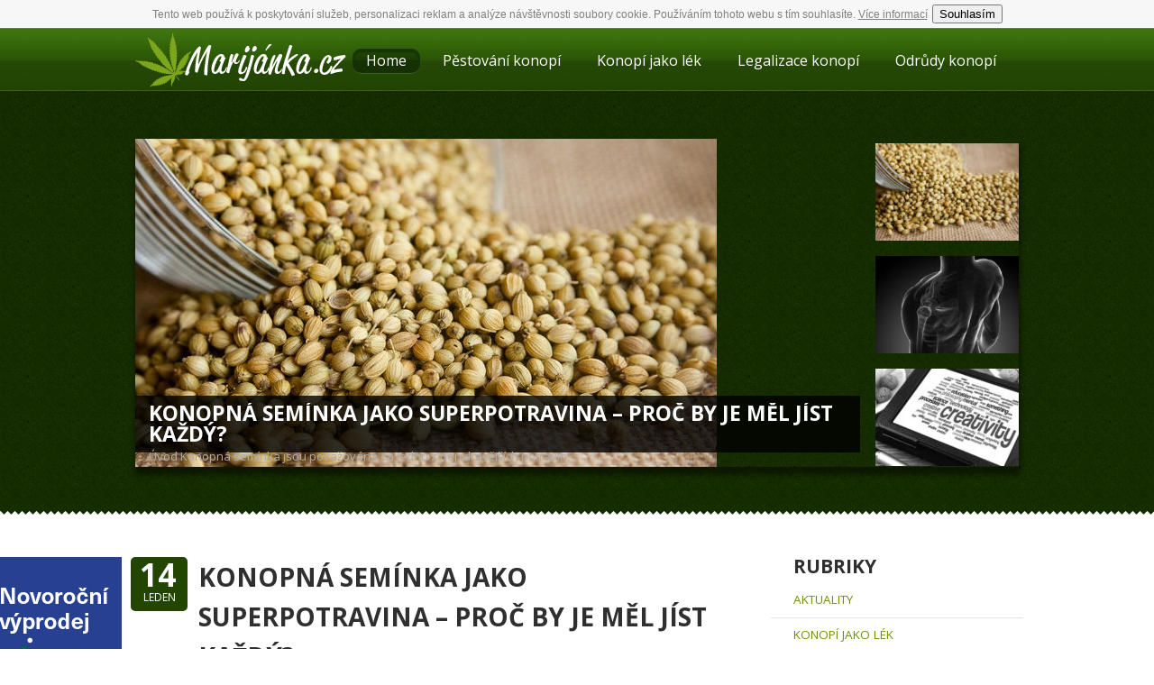

--- FILE ---
content_type: text/html; charset=UTF-8
request_url: https://marijanka.cz/
body_size: 11519
content:
<!DOCTYPE html>
	
	<head>
  <script async src="//pagead2.googlesyndication.com/pagead/js/adsbygoogle.js"></script>
<script>
  (adsbygoogle = window.adsbygoogle || []).push({
    google_ad_client: "ca-pub-5472513317559840",
    enable_page_level_ads: true
  });
</script>
		<meta charset="UTF-8">
		<title>Magazín o konopí / marijanka.cz</title>
		<meta name="description" content="Magazín o konopí, jeho pěstování, účincích a konopné kultuře" >
		<meta name="keywords" content="Magazín o konopí, jeho pěstování, účincích a konopné kultuře" >
		<meta name="author" content="Marijánka.cz"> 	
		<meta name="robots" content="https://marijanka.cz/robots.txt">
		<link href="https://marijanka.cz/wp-content/themes/marianka/style.css" rel="stylesheet" type="text/css" media="screen" />
		<link href='https://fonts.googleapis.com/css?family=Open+Sans:300,400,700&amp;subset=latin,latin-ext' rel='stylesheet' type='text/css'>
		<script type="text/javascript" src="https://marijanka.cz/wp-content/themes/marianka/jquery.js"></script>
        <script type="text/javascript" src="https://marijanka.cz/wp-content/themes/marianka/jquery_ui.js"></script>
        <script type="text/javascript" src="https://marijanka.cz/wp-content/themes/marianka/script.js"></script> 
		<link rel="shortcut icon" href="https://marijanka.cz/wp-content/themes/marianka/favicon.ico" />
		<script type="text/javascript" src="https://marijanka.cz/wp-content/themes/marianka/eu-cookie-cz.js" async></script>
	<meta name='robots' content='max-image-preview:large' />
<link rel="amphtml" href="https://marijanka.cz/amp/" /><meta name="generator" content="AMP for WP 1.1.11"/><style id='wp-img-auto-sizes-contain-inline-css' type='text/css'>
img:is([sizes=auto i],[sizes^="auto," i]){contain-intrinsic-size:3000px 1500px}
/*# sourceURL=wp-img-auto-sizes-contain-inline-css */
</style>
<style id='wp-emoji-styles-inline-css' type='text/css'>

	img.wp-smiley, img.emoji {
		display: inline !important;
		border: none !important;
		box-shadow: none !important;
		height: 1em !important;
		width: 1em !important;
		margin: 0 0.07em !important;
		vertical-align: -0.1em !important;
		background: none !important;
		padding: 0 !important;
	}
/*# sourceURL=wp-emoji-styles-inline-css */
</style>
<style id='wp-block-library-inline-css' type='text/css'>
:root{--wp-block-synced-color:#7a00df;--wp-block-synced-color--rgb:122,0,223;--wp-bound-block-color:var(--wp-block-synced-color);--wp-editor-canvas-background:#ddd;--wp-admin-theme-color:#007cba;--wp-admin-theme-color--rgb:0,124,186;--wp-admin-theme-color-darker-10:#006ba1;--wp-admin-theme-color-darker-10--rgb:0,107,160.5;--wp-admin-theme-color-darker-20:#005a87;--wp-admin-theme-color-darker-20--rgb:0,90,135;--wp-admin-border-width-focus:2px}@media (min-resolution:192dpi){:root{--wp-admin-border-width-focus:1.5px}}.wp-element-button{cursor:pointer}:root .has-very-light-gray-background-color{background-color:#eee}:root .has-very-dark-gray-background-color{background-color:#313131}:root .has-very-light-gray-color{color:#eee}:root .has-very-dark-gray-color{color:#313131}:root .has-vivid-green-cyan-to-vivid-cyan-blue-gradient-background{background:linear-gradient(135deg,#00d084,#0693e3)}:root .has-purple-crush-gradient-background{background:linear-gradient(135deg,#34e2e4,#4721fb 50%,#ab1dfe)}:root .has-hazy-dawn-gradient-background{background:linear-gradient(135deg,#faaca8,#dad0ec)}:root .has-subdued-olive-gradient-background{background:linear-gradient(135deg,#fafae1,#67a671)}:root .has-atomic-cream-gradient-background{background:linear-gradient(135deg,#fdd79a,#004a59)}:root .has-nightshade-gradient-background{background:linear-gradient(135deg,#330968,#31cdcf)}:root .has-midnight-gradient-background{background:linear-gradient(135deg,#020381,#2874fc)}:root{--wp--preset--font-size--normal:16px;--wp--preset--font-size--huge:42px}.has-regular-font-size{font-size:1em}.has-larger-font-size{font-size:2.625em}.has-normal-font-size{font-size:var(--wp--preset--font-size--normal)}.has-huge-font-size{font-size:var(--wp--preset--font-size--huge)}.has-text-align-center{text-align:center}.has-text-align-left{text-align:left}.has-text-align-right{text-align:right}.has-fit-text{white-space:nowrap!important}#end-resizable-editor-section{display:none}.aligncenter{clear:both}.items-justified-left{justify-content:flex-start}.items-justified-center{justify-content:center}.items-justified-right{justify-content:flex-end}.items-justified-space-between{justify-content:space-between}.screen-reader-text{border:0;clip-path:inset(50%);height:1px;margin:-1px;overflow:hidden;padding:0;position:absolute;width:1px;word-wrap:normal!important}.screen-reader-text:focus{background-color:#ddd;clip-path:none;color:#444;display:block;font-size:1em;height:auto;left:5px;line-height:normal;padding:15px 23px 14px;text-decoration:none;top:5px;width:auto;z-index:100000}html :where(.has-border-color){border-style:solid}html :where([style*=border-top-color]){border-top-style:solid}html :where([style*=border-right-color]){border-right-style:solid}html :where([style*=border-bottom-color]){border-bottom-style:solid}html :where([style*=border-left-color]){border-left-style:solid}html :where([style*=border-width]){border-style:solid}html :where([style*=border-top-width]){border-top-style:solid}html :where([style*=border-right-width]){border-right-style:solid}html :where([style*=border-bottom-width]){border-bottom-style:solid}html :where([style*=border-left-width]){border-left-style:solid}html :where(img[class*=wp-image-]){height:auto;max-width:100%}:where(figure){margin:0 0 1em}html :where(.is-position-sticky){--wp-admin--admin-bar--position-offset:var(--wp-admin--admin-bar--height,0px)}@media screen and (max-width:600px){html :where(.is-position-sticky){--wp-admin--admin-bar--position-offset:0px}}

/*# sourceURL=wp-block-library-inline-css */
</style><style id='wp-block-image-inline-css' type='text/css'>
.wp-block-image>a,.wp-block-image>figure>a{display:inline-block}.wp-block-image img{box-sizing:border-box;height:auto;max-width:100%;vertical-align:bottom}@media not (prefers-reduced-motion){.wp-block-image img.hide{visibility:hidden}.wp-block-image img.show{animation:show-content-image .4s}}.wp-block-image[style*=border-radius] img,.wp-block-image[style*=border-radius]>a{border-radius:inherit}.wp-block-image.has-custom-border img{box-sizing:border-box}.wp-block-image.aligncenter{text-align:center}.wp-block-image.alignfull>a,.wp-block-image.alignwide>a{width:100%}.wp-block-image.alignfull img,.wp-block-image.alignwide img{height:auto;width:100%}.wp-block-image .aligncenter,.wp-block-image .alignleft,.wp-block-image .alignright,.wp-block-image.aligncenter,.wp-block-image.alignleft,.wp-block-image.alignright{display:table}.wp-block-image .aligncenter>figcaption,.wp-block-image .alignleft>figcaption,.wp-block-image .alignright>figcaption,.wp-block-image.aligncenter>figcaption,.wp-block-image.alignleft>figcaption,.wp-block-image.alignright>figcaption{caption-side:bottom;display:table-caption}.wp-block-image .alignleft{float:left;margin:.5em 1em .5em 0}.wp-block-image .alignright{float:right;margin:.5em 0 .5em 1em}.wp-block-image .aligncenter{margin-left:auto;margin-right:auto}.wp-block-image :where(figcaption){margin-bottom:1em;margin-top:.5em}.wp-block-image.is-style-circle-mask img{border-radius:9999px}@supports ((-webkit-mask-image:none) or (mask-image:none)) or (-webkit-mask-image:none){.wp-block-image.is-style-circle-mask img{border-radius:0;-webkit-mask-image:url('data:image/svg+xml;utf8,<svg viewBox="0 0 100 100" xmlns="http://www.w3.org/2000/svg"><circle cx="50" cy="50" r="50"/></svg>');mask-image:url('data:image/svg+xml;utf8,<svg viewBox="0 0 100 100" xmlns="http://www.w3.org/2000/svg"><circle cx="50" cy="50" r="50"/></svg>');mask-mode:alpha;-webkit-mask-position:center;mask-position:center;-webkit-mask-repeat:no-repeat;mask-repeat:no-repeat;-webkit-mask-size:contain;mask-size:contain}}:root :where(.wp-block-image.is-style-rounded img,.wp-block-image .is-style-rounded img){border-radius:9999px}.wp-block-image figure{margin:0}.wp-lightbox-container{display:flex;flex-direction:column;position:relative}.wp-lightbox-container img{cursor:zoom-in}.wp-lightbox-container img:hover+button{opacity:1}.wp-lightbox-container button{align-items:center;backdrop-filter:blur(16px) saturate(180%);background-color:#5a5a5a40;border:none;border-radius:4px;cursor:zoom-in;display:flex;height:20px;justify-content:center;opacity:0;padding:0;position:absolute;right:16px;text-align:center;top:16px;width:20px;z-index:100}@media not (prefers-reduced-motion){.wp-lightbox-container button{transition:opacity .2s ease}}.wp-lightbox-container button:focus-visible{outline:3px auto #5a5a5a40;outline:3px auto -webkit-focus-ring-color;outline-offset:3px}.wp-lightbox-container button:hover{cursor:pointer;opacity:1}.wp-lightbox-container button:focus{opacity:1}.wp-lightbox-container button:focus,.wp-lightbox-container button:hover,.wp-lightbox-container button:not(:hover):not(:active):not(.has-background){background-color:#5a5a5a40;border:none}.wp-lightbox-overlay{box-sizing:border-box;cursor:zoom-out;height:100vh;left:0;overflow:hidden;position:fixed;top:0;visibility:hidden;width:100%;z-index:100000}.wp-lightbox-overlay .close-button{align-items:center;cursor:pointer;display:flex;justify-content:center;min-height:40px;min-width:40px;padding:0;position:absolute;right:calc(env(safe-area-inset-right) + 16px);top:calc(env(safe-area-inset-top) + 16px);z-index:5000000}.wp-lightbox-overlay .close-button:focus,.wp-lightbox-overlay .close-button:hover,.wp-lightbox-overlay .close-button:not(:hover):not(:active):not(.has-background){background:none;border:none}.wp-lightbox-overlay .lightbox-image-container{height:var(--wp--lightbox-container-height);left:50%;overflow:hidden;position:absolute;top:50%;transform:translate(-50%,-50%);transform-origin:top left;width:var(--wp--lightbox-container-width);z-index:9999999999}.wp-lightbox-overlay .wp-block-image{align-items:center;box-sizing:border-box;display:flex;height:100%;justify-content:center;margin:0;position:relative;transform-origin:0 0;width:100%;z-index:3000000}.wp-lightbox-overlay .wp-block-image img{height:var(--wp--lightbox-image-height);min-height:var(--wp--lightbox-image-height);min-width:var(--wp--lightbox-image-width);width:var(--wp--lightbox-image-width)}.wp-lightbox-overlay .wp-block-image figcaption{display:none}.wp-lightbox-overlay button{background:none;border:none}.wp-lightbox-overlay .scrim{background-color:#fff;height:100%;opacity:.9;position:absolute;width:100%;z-index:2000000}.wp-lightbox-overlay.active{visibility:visible}@media not (prefers-reduced-motion){.wp-lightbox-overlay.active{animation:turn-on-visibility .25s both}.wp-lightbox-overlay.active img{animation:turn-on-visibility .35s both}.wp-lightbox-overlay.show-closing-animation:not(.active){animation:turn-off-visibility .35s both}.wp-lightbox-overlay.show-closing-animation:not(.active) img{animation:turn-off-visibility .25s both}.wp-lightbox-overlay.zoom.active{animation:none;opacity:1;visibility:visible}.wp-lightbox-overlay.zoom.active .lightbox-image-container{animation:lightbox-zoom-in .4s}.wp-lightbox-overlay.zoom.active .lightbox-image-container img{animation:none}.wp-lightbox-overlay.zoom.active .scrim{animation:turn-on-visibility .4s forwards}.wp-lightbox-overlay.zoom.show-closing-animation:not(.active){animation:none}.wp-lightbox-overlay.zoom.show-closing-animation:not(.active) .lightbox-image-container{animation:lightbox-zoom-out .4s}.wp-lightbox-overlay.zoom.show-closing-animation:not(.active) .lightbox-image-container img{animation:none}.wp-lightbox-overlay.zoom.show-closing-animation:not(.active) .scrim{animation:turn-off-visibility .4s forwards}}@keyframes show-content-image{0%{visibility:hidden}99%{visibility:hidden}to{visibility:visible}}@keyframes turn-on-visibility{0%{opacity:0}to{opacity:1}}@keyframes turn-off-visibility{0%{opacity:1;visibility:visible}99%{opacity:0;visibility:visible}to{opacity:0;visibility:hidden}}@keyframes lightbox-zoom-in{0%{transform:translate(calc((-100vw + var(--wp--lightbox-scrollbar-width))/2 + var(--wp--lightbox-initial-left-position)),calc(-50vh + var(--wp--lightbox-initial-top-position))) scale(var(--wp--lightbox-scale))}to{transform:translate(-50%,-50%) scale(1)}}@keyframes lightbox-zoom-out{0%{transform:translate(-50%,-50%) scale(1);visibility:visible}99%{visibility:visible}to{transform:translate(calc((-100vw + var(--wp--lightbox-scrollbar-width))/2 + var(--wp--lightbox-initial-left-position)),calc(-50vh + var(--wp--lightbox-initial-top-position))) scale(var(--wp--lightbox-scale));visibility:hidden}}
/*# sourceURL=https://marijanka.cz/wp-includes/blocks/image/style.min.css */
</style>
<style id='wp-block-paragraph-inline-css' type='text/css'>
.is-small-text{font-size:.875em}.is-regular-text{font-size:1em}.is-large-text{font-size:2.25em}.is-larger-text{font-size:3em}.has-drop-cap:not(:focus):first-letter{float:left;font-size:8.4em;font-style:normal;font-weight:100;line-height:.68;margin:.05em .1em 0 0;text-transform:uppercase}body.rtl .has-drop-cap:not(:focus):first-letter{float:none;margin-left:.1em}p.has-drop-cap.has-background{overflow:hidden}:root :where(p.has-background){padding:1.25em 2.375em}:where(p.has-text-color:not(.has-link-color)) a{color:inherit}p.has-text-align-left[style*="writing-mode:vertical-lr"],p.has-text-align-right[style*="writing-mode:vertical-rl"]{rotate:180deg}
/*# sourceURL=https://marijanka.cz/wp-includes/blocks/paragraph/style.min.css */
</style>
<style id='wp-block-spacer-inline-css' type='text/css'>
.wp-block-spacer{clear:both}
/*# sourceURL=https://marijanka.cz/wp-includes/blocks/spacer/style.min.css */
</style>
<style id='global-styles-inline-css' type='text/css'>
:root{--wp--preset--aspect-ratio--square: 1;--wp--preset--aspect-ratio--4-3: 4/3;--wp--preset--aspect-ratio--3-4: 3/4;--wp--preset--aspect-ratio--3-2: 3/2;--wp--preset--aspect-ratio--2-3: 2/3;--wp--preset--aspect-ratio--16-9: 16/9;--wp--preset--aspect-ratio--9-16: 9/16;--wp--preset--color--black: #000000;--wp--preset--color--cyan-bluish-gray: #abb8c3;--wp--preset--color--white: #ffffff;--wp--preset--color--pale-pink: #f78da7;--wp--preset--color--vivid-red: #cf2e2e;--wp--preset--color--luminous-vivid-orange: #ff6900;--wp--preset--color--luminous-vivid-amber: #fcb900;--wp--preset--color--light-green-cyan: #7bdcb5;--wp--preset--color--vivid-green-cyan: #00d084;--wp--preset--color--pale-cyan-blue: #8ed1fc;--wp--preset--color--vivid-cyan-blue: #0693e3;--wp--preset--color--vivid-purple: #9b51e0;--wp--preset--gradient--vivid-cyan-blue-to-vivid-purple: linear-gradient(135deg,rgb(6,147,227) 0%,rgb(155,81,224) 100%);--wp--preset--gradient--light-green-cyan-to-vivid-green-cyan: linear-gradient(135deg,rgb(122,220,180) 0%,rgb(0,208,130) 100%);--wp--preset--gradient--luminous-vivid-amber-to-luminous-vivid-orange: linear-gradient(135deg,rgb(252,185,0) 0%,rgb(255,105,0) 100%);--wp--preset--gradient--luminous-vivid-orange-to-vivid-red: linear-gradient(135deg,rgb(255,105,0) 0%,rgb(207,46,46) 100%);--wp--preset--gradient--very-light-gray-to-cyan-bluish-gray: linear-gradient(135deg,rgb(238,238,238) 0%,rgb(169,184,195) 100%);--wp--preset--gradient--cool-to-warm-spectrum: linear-gradient(135deg,rgb(74,234,220) 0%,rgb(151,120,209) 20%,rgb(207,42,186) 40%,rgb(238,44,130) 60%,rgb(251,105,98) 80%,rgb(254,248,76) 100%);--wp--preset--gradient--blush-light-purple: linear-gradient(135deg,rgb(255,206,236) 0%,rgb(152,150,240) 100%);--wp--preset--gradient--blush-bordeaux: linear-gradient(135deg,rgb(254,205,165) 0%,rgb(254,45,45) 50%,rgb(107,0,62) 100%);--wp--preset--gradient--luminous-dusk: linear-gradient(135deg,rgb(255,203,112) 0%,rgb(199,81,192) 50%,rgb(65,88,208) 100%);--wp--preset--gradient--pale-ocean: linear-gradient(135deg,rgb(255,245,203) 0%,rgb(182,227,212) 50%,rgb(51,167,181) 100%);--wp--preset--gradient--electric-grass: linear-gradient(135deg,rgb(202,248,128) 0%,rgb(113,206,126) 100%);--wp--preset--gradient--midnight: linear-gradient(135deg,rgb(2,3,129) 0%,rgb(40,116,252) 100%);--wp--preset--font-size--small: 13px;--wp--preset--font-size--medium: 20px;--wp--preset--font-size--large: 36px;--wp--preset--font-size--x-large: 42px;--wp--preset--spacing--20: 0.44rem;--wp--preset--spacing--30: 0.67rem;--wp--preset--spacing--40: 1rem;--wp--preset--spacing--50: 1.5rem;--wp--preset--spacing--60: 2.25rem;--wp--preset--spacing--70: 3.38rem;--wp--preset--spacing--80: 5.06rem;--wp--preset--shadow--natural: 6px 6px 9px rgba(0, 0, 0, 0.2);--wp--preset--shadow--deep: 12px 12px 50px rgba(0, 0, 0, 0.4);--wp--preset--shadow--sharp: 6px 6px 0px rgba(0, 0, 0, 0.2);--wp--preset--shadow--outlined: 6px 6px 0px -3px rgb(255, 255, 255), 6px 6px rgb(0, 0, 0);--wp--preset--shadow--crisp: 6px 6px 0px rgb(0, 0, 0);}:where(.is-layout-flex){gap: 0.5em;}:where(.is-layout-grid){gap: 0.5em;}body .is-layout-flex{display: flex;}.is-layout-flex{flex-wrap: wrap;align-items: center;}.is-layout-flex > :is(*, div){margin: 0;}body .is-layout-grid{display: grid;}.is-layout-grid > :is(*, div){margin: 0;}:where(.wp-block-columns.is-layout-flex){gap: 2em;}:where(.wp-block-columns.is-layout-grid){gap: 2em;}:where(.wp-block-post-template.is-layout-flex){gap: 1.25em;}:where(.wp-block-post-template.is-layout-grid){gap: 1.25em;}.has-black-color{color: var(--wp--preset--color--black) !important;}.has-cyan-bluish-gray-color{color: var(--wp--preset--color--cyan-bluish-gray) !important;}.has-white-color{color: var(--wp--preset--color--white) !important;}.has-pale-pink-color{color: var(--wp--preset--color--pale-pink) !important;}.has-vivid-red-color{color: var(--wp--preset--color--vivid-red) !important;}.has-luminous-vivid-orange-color{color: var(--wp--preset--color--luminous-vivid-orange) !important;}.has-luminous-vivid-amber-color{color: var(--wp--preset--color--luminous-vivid-amber) !important;}.has-light-green-cyan-color{color: var(--wp--preset--color--light-green-cyan) !important;}.has-vivid-green-cyan-color{color: var(--wp--preset--color--vivid-green-cyan) !important;}.has-pale-cyan-blue-color{color: var(--wp--preset--color--pale-cyan-blue) !important;}.has-vivid-cyan-blue-color{color: var(--wp--preset--color--vivid-cyan-blue) !important;}.has-vivid-purple-color{color: var(--wp--preset--color--vivid-purple) !important;}.has-black-background-color{background-color: var(--wp--preset--color--black) !important;}.has-cyan-bluish-gray-background-color{background-color: var(--wp--preset--color--cyan-bluish-gray) !important;}.has-white-background-color{background-color: var(--wp--preset--color--white) !important;}.has-pale-pink-background-color{background-color: var(--wp--preset--color--pale-pink) !important;}.has-vivid-red-background-color{background-color: var(--wp--preset--color--vivid-red) !important;}.has-luminous-vivid-orange-background-color{background-color: var(--wp--preset--color--luminous-vivid-orange) !important;}.has-luminous-vivid-amber-background-color{background-color: var(--wp--preset--color--luminous-vivid-amber) !important;}.has-light-green-cyan-background-color{background-color: var(--wp--preset--color--light-green-cyan) !important;}.has-vivid-green-cyan-background-color{background-color: var(--wp--preset--color--vivid-green-cyan) !important;}.has-pale-cyan-blue-background-color{background-color: var(--wp--preset--color--pale-cyan-blue) !important;}.has-vivid-cyan-blue-background-color{background-color: var(--wp--preset--color--vivid-cyan-blue) !important;}.has-vivid-purple-background-color{background-color: var(--wp--preset--color--vivid-purple) !important;}.has-black-border-color{border-color: var(--wp--preset--color--black) !important;}.has-cyan-bluish-gray-border-color{border-color: var(--wp--preset--color--cyan-bluish-gray) !important;}.has-white-border-color{border-color: var(--wp--preset--color--white) !important;}.has-pale-pink-border-color{border-color: var(--wp--preset--color--pale-pink) !important;}.has-vivid-red-border-color{border-color: var(--wp--preset--color--vivid-red) !important;}.has-luminous-vivid-orange-border-color{border-color: var(--wp--preset--color--luminous-vivid-orange) !important;}.has-luminous-vivid-amber-border-color{border-color: var(--wp--preset--color--luminous-vivid-amber) !important;}.has-light-green-cyan-border-color{border-color: var(--wp--preset--color--light-green-cyan) !important;}.has-vivid-green-cyan-border-color{border-color: var(--wp--preset--color--vivid-green-cyan) !important;}.has-pale-cyan-blue-border-color{border-color: var(--wp--preset--color--pale-cyan-blue) !important;}.has-vivid-cyan-blue-border-color{border-color: var(--wp--preset--color--vivid-cyan-blue) !important;}.has-vivid-purple-border-color{border-color: var(--wp--preset--color--vivid-purple) !important;}.has-vivid-cyan-blue-to-vivid-purple-gradient-background{background: var(--wp--preset--gradient--vivid-cyan-blue-to-vivid-purple) !important;}.has-light-green-cyan-to-vivid-green-cyan-gradient-background{background: var(--wp--preset--gradient--light-green-cyan-to-vivid-green-cyan) !important;}.has-luminous-vivid-amber-to-luminous-vivid-orange-gradient-background{background: var(--wp--preset--gradient--luminous-vivid-amber-to-luminous-vivid-orange) !important;}.has-luminous-vivid-orange-to-vivid-red-gradient-background{background: var(--wp--preset--gradient--luminous-vivid-orange-to-vivid-red) !important;}.has-very-light-gray-to-cyan-bluish-gray-gradient-background{background: var(--wp--preset--gradient--very-light-gray-to-cyan-bluish-gray) !important;}.has-cool-to-warm-spectrum-gradient-background{background: var(--wp--preset--gradient--cool-to-warm-spectrum) !important;}.has-blush-light-purple-gradient-background{background: var(--wp--preset--gradient--blush-light-purple) !important;}.has-blush-bordeaux-gradient-background{background: var(--wp--preset--gradient--blush-bordeaux) !important;}.has-luminous-dusk-gradient-background{background: var(--wp--preset--gradient--luminous-dusk) !important;}.has-pale-ocean-gradient-background{background: var(--wp--preset--gradient--pale-ocean) !important;}.has-electric-grass-gradient-background{background: var(--wp--preset--gradient--electric-grass) !important;}.has-midnight-gradient-background{background: var(--wp--preset--gradient--midnight) !important;}.has-small-font-size{font-size: var(--wp--preset--font-size--small) !important;}.has-medium-font-size{font-size: var(--wp--preset--font-size--medium) !important;}.has-large-font-size{font-size: var(--wp--preset--font-size--large) !important;}.has-x-large-font-size{font-size: var(--wp--preset--font-size--x-large) !important;}
/*# sourceURL=global-styles-inline-css */
</style>

<style id='classic-theme-styles-inline-css' type='text/css'>
/*! This file is auto-generated */
.wp-block-button__link{color:#fff;background-color:#32373c;border-radius:9999px;box-shadow:none;text-decoration:none;padding:calc(.667em + 2px) calc(1.333em + 2px);font-size:1.125em}.wp-block-file__button{background:#32373c;color:#fff;text-decoration:none}
/*# sourceURL=/wp-includes/css/classic-themes.min.css */
</style>
<link rel="https://api.w.org/" href="https://marijanka.cz/wp-json/" />

<!-- Easy Facebook Share Thumbnails 1.9.6 --><!-- Non Post/Page -->
<meta property="og:title" content="Magazín o konopí / marijanka.cz"/>
<meta property="og:type" content="article"/>
<meta property="og:url" content="https://marijanka.cz"/>
<meta property="og:site_name" content="Magazín o konopí / marijanka.cz"/>
<meta property="og:description" content="Magazín o konopí, jeho pěstování, účincích a konopné kultuře"/>
<!-- No Default image uploaded -->
<!-- Easy Facebook Share Thumbnails -->


		<!-- GA Google Analytics @ https://m0n.co/ga -->
		<script async src="https://www.googletagmanager.com/gtag/js?id=G-5L5JGM9BB3"></script>
		<script>
			window.dataLayer = window.dataLayer || [];
			function gtag(){dataLayer.push(arguments);}
			gtag('js', new Date());
			gtag('config', 'G-5L5JGM9BB3');
		</script>

	<script type="text/javascript" src="https://marijanka.cz/wp-content/plugins/si-captcha-for-wordpress/captcha/si_captcha.js?ver=1768413891"></script>
<!-- begin SI CAPTCHA Anti-Spam - login/register form style -->
<style type="text/css">
.si_captcha_small { width:175px; height:45px; padding-top:10px; padding-bottom:10px; }
.si_captcha_large { width:250px; height:60px; padding-top:10px; padding-bottom:10px; }
img#si_image_com { border-style:none; margin:0; padding-right:5px; float:left; }
img#si_image_reg { border-style:none; margin:0; padding-right:5px; float:left; }
img#si_image_log { border-style:none; margin:0; padding-right:5px; float:left; }
img#si_image_side_login { border-style:none; margin:0; padding-right:5px; float:left; }
img#si_image_checkout { border-style:none; margin:0; padding-right:5px; float:left; }
img#si_image_jetpack { border-style:none; margin:0; padding-right:5px; float:left; }
img#si_image_bbpress_topic { border-style:none; margin:0; padding-right:5px; float:left; }
.si_captcha_refresh { border-style:none; margin:0; vertical-align:bottom; }
div#si_captcha_input { display:block; padding-top:15px; padding-bottom:5px; }
label#si_captcha_code_label { margin:0; }
input#si_captcha_code_input { width:65px; }
p#si_captcha_code_p { clear: left; padding-top:10px; }
.si-captcha-jetpack-error { color:#DC3232; }
</style>
<!-- end SI CAPTCHA Anti-Spam - login/register form style -->
	
	</head>
	
<body data-rsssl=1>	
<script>

  (function(i,s,o,g,r,a,m){i['GoogleAnalyticsObject']=r;i[r]=i[r]||function(){

  (i[r].q=i[r].q||[]).push(arguments)},i[r].l=1*new Date();a=s.createElement(o),

  m=s.getElementsByTagName(o)[0];a.async=1;a.src=g;m.parentNode.insertBefore(a,m)

  })(window,document,'script','//www.google-analytics.com/analytics.js','ga');

 

  ga('create', 'UA-43724313-1', 'marijanka.cz');

  ga('send', 'pageview');

 

</script>
<div id="fb-root"></div>
<script>(function(d, s, id) {
  var js, fjs = d.getElementsByTagName(s)[0];
  if (d.getElementById(id)) return;
  js = d.createElement(s); js.id = id;
  js.src = "//connect.facebook.net/cs_CZ/all.js#xfbml=1&appId=150813658449314";
  fjs.parentNode.insertBefore(js, fjs);
}(document, 'script', 'facebook-jssdk'));</script>		<header>
			<div class="header">
				<div class="obal-hlavicky">
					<div class="logo">
					<h1>
					<a href="https://marijanka.cz">
						<img src="https://marijanka.cz/wp-content/themes/marianka/images/logo.png" alt="Marijánka.cz">
					</a>
					</h1>
					</div>
					
					 <nav class="primary"><ul id="topnav" class="sf-menu"><li id="menu-item-5" class="menu-item menu-item-type-custom menu-item-object-custom current-menu-item current_page_item menu-item-home menu-item-5"><a href="https://marijanka.cz" aria-current="page">Home</a></li>
<li id="menu-item-102" class="menu-item menu-item-type-taxonomy menu-item-object-category menu-item-102"><a href="https://marijanka.cz/category/pestovani-konopi/">Pěstování konopí</a></li>
<li id="menu-item-100" class="menu-item menu-item-type-taxonomy menu-item-object-category menu-item-100"><a href="https://marijanka.cz/category/konopi-jako-lek/">Konopí jako lék</a></li>
<li id="menu-item-101" class="menu-item menu-item-type-taxonomy menu-item-object-category menu-item-101"><a href="https://marijanka.cz/category/legalizace-konopi/">Legalizace konopí</a></li>
<li id="menu-item-103" class="menu-item menu-item-type-taxonomy menu-item-object-category menu-item-103"><a href="https://marijanka.cz/category/odrudy-konopi/">Odrůdy konopí</a></li>
</ul></nav>				</div>
			</div>
						<div class="showcase">
				<div class="slider">
					<div id="featured" >
			
    <ul class="ui-tabs-nav">
		
        <li class="ui-tabs-nav-item" id="nav-fragment-4272">
					<a href="#fragment-4272" title="Konopná semínka jako superpotravina – Proč by je měl jíst každý?"><img width="159" height="108" src="https://marijanka.cz/wp-content/uploads/2025/03/2025-03-12_200634-159x108.jpg" class="attachment-mini_img size-mini_img wp-post-image" alt="" decoding="async" loading="lazy" /></a>
				</li>
					
        <li class="ui-tabs-nav-item" id="nav-fragment-4268">
					<a href="#fragment-4268" title="THC vs. CBD – Který kanabinoid je lepší pro bolest?"><img width="159" height="108" src="https://marijanka.cz/wp-content/uploads/2025/03/2025-03-12_200418-159x108.jpg" class="attachment-mini_img size-mini_img wp-post-image" alt="" decoding="async" loading="lazy" /></a>
				</li>
					
        <li class="ui-tabs-nav-item" id="nav-fragment-4264">
					<a href="#fragment-4264" title="Konopí a kreativita – Pomáhá umělcům a spisovatelům?"><img width="159" height="108" src="https://marijanka.cz/wp-content/uploads/2025/03/2025-03-12_200221-159x108.jpg" class="attachment-mini_img size-mini_img wp-post-image" alt="" decoding="async" loading="lazy" /></a>
				</li>
				    </ul>
	 
				
			
      <div id="fragment-4272" class="ui-tabs-panel" style="">
			<a href="https://marijanka.cz/konopna-seminka-jako-superpotravina-proc-by-je-mel-jist-kazdy/" title="Konopná semínka jako superpotravina – Proč by je měl jíst každý?"><img width="645" height="364" src="https://marijanka.cz/wp-content/uploads/2025/03/2025-03-12_200634-645x364.jpg" class="attachment-showcase_img size-showcase_img wp-post-image" alt="" decoding="async" loading="lazy" /></a>
			<div class="info" >
				<div class="inInfo">
						<h2><a href="https://marijanka.cz/konopna-seminka-jako-superpotravina-proc-by-je-mel-jist-kazdy/" title="Konopná semínka jako superpotravina – Proč by je měl jíst každý?">Konopná semínka jako superpotravina – Proč by je měl jíst každý?</a></h2><br>
						<p>Úvod Konopná semínka jsou považována za jednu z nejzdravějších potravin, které nám příroda nabízí. Obsahují široké spektrum živin, které jsou pro naše tělo nezbytné, včetně esenciálních mastných kyselin, bílkovin, vitamínů a minerálů. Díky svým zdravotním&#8230;</p>
                                            
					</div>
				</div>
		    </div>   
				
      <div id="fragment-4268" class="ui-tabs-panel" style="">
			<a href="https://marijanka.cz/thc-vs-cbd-ktery-kanabinoid-je-lepsi-pro-bolest/" title="THC vs. CBD – Který kanabinoid je lepší pro bolest?"><img width="643" height="364" src="https://marijanka.cz/wp-content/uploads/2025/03/2025-03-12_200418-643x364.jpg" class="attachment-showcase_img size-showcase_img wp-post-image" alt="" decoding="async" loading="lazy" /></a>
			<div class="info" >
				<div class="inInfo">
						<h2><a href="https://marijanka.cz/thc-vs-cbd-ktery-kanabinoid-je-lepsi-pro-bolest/" title="THC vs. CBD – Který kanabinoid je lepší pro bolest?">THC vs. CBD – Který kanabinoid je lepší pro bolest?</a></h2><br>
						<p>Úvod Konopí obsahuje více než 100 různých kanabinoidů, mezi nimiž jsou nejznámější THC (tetrahydrokanabinol) a CBD (kanabidiol). Tyto dvě složky konopí jsou často porovnávány z hlediska jejich účinků na lidské tělo, a to zejména v&#8230;</p>
                                            
					</div>
				</div>
		    </div>   
				
      <div id="fragment-4264" class="ui-tabs-panel" style="">
			<a href="https://marijanka.cz/konopi-a-kreativita-pomaha-umelcum-a-spisovatelum/" title="Konopí a kreativita – Pomáhá umělcům a spisovatelům?"><img width="631" height="364" src="https://marijanka.cz/wp-content/uploads/2025/03/2025-03-12_200221-631x364.jpg" class="attachment-showcase_img size-showcase_img wp-post-image" alt="" decoding="async" loading="lazy" /></a>
			<div class="info" >
				<div class="inInfo">
						<h2><a href="https://marijanka.cz/konopi-a-kreativita-pomaha-umelcum-a-spisovatelum/" title="Konopí a kreativita – Pomáhá umělcům a spisovatelům?">Konopí a kreativita – Pomáhá umělcům a spisovatelům?</a></h2><br>
						<p>Úvod Konopí a jeho vliv na kreativitu je téma, které vzbuzuje různé názory. Někteří tvrdí, že užívání konopí podporuje kreativní procesy, zatímco jiní upozorňují na jeho potenciální negativní dopady, zejména při častém nebo nadměrném užívání&#8230;.</p>
                                            
					</div>
				</div>
		    </div>   
						 
				


</div>
					</div>
			</div>					
		</header>
		<div class="oddelovac">
		</div>
		<div id="center">
<aside id="panel1">
				
					<div class="widget1"><h4>Bongy, vaporizéry a kuřácké potřeby</h4><a href="https://www.weedshop.cz/povanocni-vyprodej/" target="_blank" class="widget_sp_image-image-link" title="Bongy, vaporizéry a kuřácké potřeby"><img width="150" height="700" alt="Bongy, vaporizéry a kuřácké potřeby" class="attachment-full alignleft" style="max-width: 100%;" srcset="https://marijanka.cz/wp-content/uploads/2026/01/novorocni-vyprodej_marijanka-150x700-1.jpg 150w, https://marijanka.cz/wp-content/uploads/2026/01/novorocni-vyprodej_marijanka-150x700-1-64x300.jpg 64w" sizes="(max-width: 150px) 100vw, 150px" src="https://marijanka.cz/wp-content/uploads/2026/01/novorocni-vyprodej_marijanka-150x700-1.jpg" /></a></div>	

				
			</aside>
			<section id="content">
											<div id="post-4272" class="clanek ">
					<div class="clanek-hlavicka">
						<div class="datum">
							<span class="den">14</span>
							<span class="mesic">Leden</span>
						</div>
						<div class="nadpis">
							<h3><a href="https://marijanka.cz/konopna-seminka-jako-superpotravina-proc-by-je-mel-jist-kazdy/" title="Konopná semínka jako superpotravina – Proč by je měl jíst každý?">Konopná semínka jako superpotravina – Proč by je měl jíst každý?</a></h3>
						</div>
						<div class="meta">
								
								<span class="autor"></span><span>Autor: <a href="admin"> admin</a></span>
								<span class="kategorie"></span><span>Kategorie: <a href="https://marijanka.cz/category/aktuality/" >aktuality</a>, <a href="https://marijanka.cz/category/vyuziti-konopi/" >Využití konopí</a></span>
								<span class="komentare"></span><span>Komentáře: <a href="https://marijanka.cz/konopna-seminka-jako-superpotravina-proc-by-je-mel-jist-kazdy/#respond">0</a></span>
						</div>
					</div>
					<div class="clanek-obsah">
						<div class="clanek-img">
						<a href="https://marijanka.cz/konopna-seminka-jako-superpotravina-proc-by-je-mel-jist-kazdy/">
                                <img width="358" height="180" src="https://marijanka.cz/wp-content/uploads/2025/03/2025-03-12_200634-358x180.jpg" class="attachment-small_img size-small_img wp-post-image" alt="" decoding="async" fetchpriority="high" srcset="https://marijanka.cz/wp-content/uploads/2025/03/2025-03-12_200634-358x180.jpg 358w, https://marijanka.cz/wp-content/uploads/2025/03/2025-03-12_200634-200x100.jpg 200w" sizes="(max-width: 358px) 100vw, 358px" /></a>
							
						</div>
						<div class="clanek-text">
						<div class="clanek-vypis">
						<p>Úvod Konopná semínka jsou považována za jednu z nejzdravějších potravin, které nám příroda nabízí. Obsahují široké spektrum živin, které jsou pro naše tělo nezbytné, včetně esenciálních mastných kyselin, bílkovin, vitamínů a minerálů. Díky svým zdravotním&#8230;</p>
						</div>
						<a href="https://marijanka.cz/konopna-seminka-jako-superpotravina-proc-by-je-mel-jist-kazdy/" class="more">Detail článku</a>
						</div>
					</div>
				</div>
								<div id="post-4268" class="clanek ">
					<div class="clanek-hlavicka">
						<div class="datum">
							<span class="den">31</span>
							<span class="mesic">Prosinec</span>
						</div>
						<div class="nadpis">
							<h3><a href="https://marijanka.cz/thc-vs-cbd-ktery-kanabinoid-je-lepsi-pro-bolest/" title="THC vs. CBD – Který kanabinoid je lepší pro bolest?">THC vs. CBD – Který kanabinoid je lepší pro bolest?</a></h3>
						</div>
						<div class="meta">
								
								<span class="autor"></span><span>Autor: <a href="admin"> admin</a></span>
								<span class="kategorie"></span><span>Kategorie: <a href="https://marijanka.cz/category/aktuality/" >aktuality</a>, <a href="https://marijanka.cz/category/konopi-jako-lek/" >Konopí jako lék</a></span>
								<span class="komentare"></span><span>Komentáře: <a href="https://marijanka.cz/thc-vs-cbd-ktery-kanabinoid-je-lepsi-pro-bolest/#respond">0</a></span>
						</div>
					</div>
					<div class="clanek-obsah">
						<div class="clanek-img">
						<a href="https://marijanka.cz/thc-vs-cbd-ktery-kanabinoid-je-lepsi-pro-bolest/">
                                <img width="358" height="180" src="https://marijanka.cz/wp-content/uploads/2025/03/2025-03-12_200418-358x180.jpg" class="attachment-small_img size-small_img wp-post-image" alt="" decoding="async" srcset="https://marijanka.cz/wp-content/uploads/2025/03/2025-03-12_200418-358x180.jpg 358w, https://marijanka.cz/wp-content/uploads/2025/03/2025-03-12_200418-200x100.jpg 200w" sizes="(max-width: 358px) 100vw, 358px" /></a>
							
						</div>
						<div class="clanek-text">
						<div class="clanek-vypis">
						<p>Úvod Konopí obsahuje více než 100 různých kanabinoidů, mezi nimiž jsou nejznámější THC (tetrahydrokanabinol) a CBD (kanabidiol). Tyto dvě složky konopí jsou často porovnávány z hlediska jejich účinků na lidské tělo, a to zejména v&#8230;</p>
						</div>
						<a href="https://marijanka.cz/thc-vs-cbd-ktery-kanabinoid-je-lepsi-pro-bolest/" class="more">Detail článku</a>
						</div>
					</div>
				</div>
								<div id="post-4264" class="clanek ">
					<div class="clanek-hlavicka">
						<div class="datum">
							<span class="den">17</span>
							<span class="mesic">Prosinec</span>
						</div>
						<div class="nadpis">
							<h3><a href="https://marijanka.cz/konopi-a-kreativita-pomaha-umelcum-a-spisovatelum/" title="Konopí a kreativita – Pomáhá umělcům a spisovatelům?">Konopí a kreativita – Pomáhá umělcům a spisovatelům?</a></h3>
						</div>
						<div class="meta">
								
								<span class="autor"></span><span>Autor: <a href="admin"> admin</a></span>
								<span class="kategorie"></span><span>Kategorie: <a href="https://marijanka.cz/category/aktuality/" >aktuality</a>, <a href="https://marijanka.cz/category/vyuziti-konopi/" >Využití konopí</a></span>
								<span class="komentare"></span><span>Komentáře: <a href="https://marijanka.cz/konopi-a-kreativita-pomaha-umelcum-a-spisovatelum/#respond">0</a></span>
						</div>
					</div>
					<div class="clanek-obsah">
						<div class="clanek-img">
						<a href="https://marijanka.cz/konopi-a-kreativita-pomaha-umelcum-a-spisovatelum/">
                                <img width="358" height="180" src="https://marijanka.cz/wp-content/uploads/2025/03/2025-03-12_200221-358x180.jpg" class="attachment-small_img size-small_img wp-post-image" alt="" decoding="async" srcset="https://marijanka.cz/wp-content/uploads/2025/03/2025-03-12_200221-358x180.jpg 358w, https://marijanka.cz/wp-content/uploads/2025/03/2025-03-12_200221-200x100.jpg 200w" sizes="(max-width: 358px) 100vw, 358px" /></a>
							
						</div>
						<div class="clanek-text">
						<div class="clanek-vypis">
						<p>Úvod Konopí a jeho vliv na kreativitu je téma, které vzbuzuje různé názory. Někteří tvrdí, že užívání konopí podporuje kreativní procesy, zatímco jiní upozorňují na jeho potenciální negativní dopady, zejména při častém nebo nadměrném užívání&#8230;.</p>
						</div>
						<a href="https://marijanka.cz/konopi-a-kreativita-pomaha-umelcum-a-spisovatelum/" class="more">Detail článku</a>
						</div>
					</div>
				</div>
								<div id="post-4260" class="clanek ">
					<div class="clanek-hlavicka">
						<div class="datum">
							<span class="den">3</span>
							<span class="mesic">Prosinec</span>
						</div>
						<div class="nadpis">
							<h3><a href="https://marijanka.cz/historie-prohibice-konopi-jak-a-proc-byla-zakazana/" title="Historie prohibice konopí – Jak a proč byla zakázána?">Historie prohibice konopí – Jak a proč byla zakázána?</a></h3>
						</div>
						<div class="meta">
								
								<span class="autor"></span><span>Autor: <a href="admin"> admin</a></span>
								<span class="kategorie"></span><span>Kategorie: <a href="https://marijanka.cz/category/aktuality/" >aktuality</a>, <a href="https://marijanka.cz/category/legalizace-konopi/" >Legalizace konopí</a></span>
								<span class="komentare"></span><span>Komentáře: <a href="https://marijanka.cz/historie-prohibice-konopi-jak-a-proc-byla-zakazana/#respond">0</a></span>
						</div>
					</div>
					<div class="clanek-obsah">
						<div class="clanek-img">
						<a href="https://marijanka.cz/historie-prohibice-konopi-jak-a-proc-byla-zakazana/">
                                <img width="358" height="180" src="https://marijanka.cz/wp-content/uploads/2025/03/2025-03-12_200018-358x180.jpg" class="attachment-small_img size-small_img wp-post-image" alt="" decoding="async" loading="lazy" srcset="https://marijanka.cz/wp-content/uploads/2025/03/2025-03-12_200018-358x180.jpg 358w, https://marijanka.cz/wp-content/uploads/2025/03/2025-03-12_200018-200x100.jpg 200w" sizes="auto, (max-width: 358px) 100vw, 358px" /></a>
							
						</div>
						<div class="clanek-text">
						<div class="clanek-vypis">
						<p>Úvod Konopí má dlouhou historii používání v různých kulturách po celém světě, od léčebných účelů až po průmyslové využití. Přesto se v 20. století dostalo na seznam zakázaných drog, což vedlo k jeho nelegálnímu postavení&#8230;</p>
						</div>
						<a href="https://marijanka.cz/historie-prohibice-konopi-jak-a-proc-byla-zakazana/" class="more">Detail článku</a>
						</div>
					</div>
				</div>
								<div id="post-4256" class="clanek ">
					<div class="clanek-hlavicka">
						<div class="datum">
							<span class="den">19</span>
							<span class="mesic">Listopad</span>
						</div>
						<div class="nadpis">
							<h3><a href="https://marijanka.cz/jak-spravne-skladovat-konopi-nejlepsi-metody-pro-zachovani-kvality/" title="Jak správně skladovat konopí? – Nejlepší metody pro zachování kvality">Jak správně skladovat konopí? – Nejlepší metody pro zachování kvality</a></h3>
						</div>
						<div class="meta">
								
								<span class="autor"></span><span>Autor: <a href="admin"> admin</a></span>
								<span class="kategorie"></span><span>Kategorie: <a href="https://marijanka.cz/category/aktuality/" >aktuality</a>, <a href="https://marijanka.cz/category/pestovani-konopi/" >Pěstování konopí</a>, <a href="https://marijanka.cz/category/vyuziti-konopi/" >Využití konopí</a></span>
								<span class="komentare"></span><span>Komentáře: <a href="https://marijanka.cz/jak-spravne-skladovat-konopi-nejlepsi-metody-pro-zachovani-kvality/#respond">0</a></span>
						</div>
					</div>
					<div class="clanek-obsah">
						<div class="clanek-img">
						<a href="https://marijanka.cz/jak-spravne-skladovat-konopi-nejlepsi-metody-pro-zachovani-kvality/">
                                <img width="358" height="180" src="https://marijanka.cz/wp-content/uploads/2025/03/2025-03-12_195732-358x180.jpg" class="attachment-small_img size-small_img wp-post-image" alt="" decoding="async" loading="lazy" srcset="https://marijanka.cz/wp-content/uploads/2025/03/2025-03-12_195732-358x180.jpg 358w, https://marijanka.cz/wp-content/uploads/2025/03/2025-03-12_195732-200x100.jpg 200w" sizes="auto, (max-width: 358px) 100vw, 358px" /></a>
							
						</div>
						<div class="clanek-text">
						<div class="clanek-vypis">
						<p>Úvod Skladování konopí je klíčovým faktorem pro udržení jeho kvality a účinnosti. Ať už jde o konopí pro rekreační, medicínské nebo průmyslové účely, správné skladování zajistí, že si zachová všechny své prospěšné vlastnosti, včetně aromatických&#8230;</p>
						</div>
						<a href="https://marijanka.cz/jak-spravne-skladovat-konopi-nejlepsi-metody-pro-zachovani-kvality/" class="more">Detail článku</a>
						</div>
					</div>
				</div>
				  
				    <div class="pagination">
					<ul class='page-numbers'>
	<li><span aria-current="page" class="page-numbers current">1</span></li>
	<li><a class="page-numbers" href="https://marijanka.cz/page/2/">2</a></li>
	<li><a class="page-numbers" href="https://marijanka.cz/page/3/">3</a></li>
	<li><a class="page-numbers" href="https://marijanka.cz/page/4/">4</a></li>
	<li><span class="page-numbers dots">&hellip;</span></li>
	<li><a class="page-numbers" href="https://marijanka.cz/page/136/">136</a></li>
	<li><a class="page-numbers" href="https://marijanka.cz/page/137/">137</a></li>
</ul>
			</div>
				
					
				<div class="banner">
					<div class="sidebaritem">
<figure class="wp-block-image size-full"><a href="https://www.happyseeds.cz/semena-konopi-akce-vyprodej/"><img loading="lazy" decoding="async" width="882" height="350" src="https://marijanka.cz/wp-content/uploads/2024/06/cz-konec_sezony-630x250-1.jpg" alt="" class="wp-image-4184" srcset="https://marijanka.cz/wp-content/uploads/2024/06/cz-konec_sezony-630x250-1.jpg 882w, https://marijanka.cz/wp-content/uploads/2024/06/cz-konec_sezony-630x250-1-400x159.jpg 400w, https://marijanka.cz/wp-content/uploads/2024/06/cz-konec_sezony-630x250-1-768x305.jpg 768w" sizes="auto, (max-width: 882px) 100vw, 882px" /></a></figure>
</div><div class="sidebaritem">
<p></p>
</div>					
				</div>
				
			</section>
			<aside id="panel">
				    <div class="widget-category"><h4>Rubriky</h4>
			<ul>
					<li class="cat-item cat-item-9"><a href="https://marijanka.cz/category/aktuality/">aktuality</a>
</li>
	<li class="cat-item cat-item-12"><a href="https://marijanka.cz/category/konopi-jako-lek/">Konopí jako lék</a>
</li>
	<li class="cat-item cat-item-13"><a href="https://marijanka.cz/category/legalizace-konopi/">Legalizace konopí</a>
<ul class='children'>
	<li class="cat-item cat-item-15"><a href="https://marijanka.cz/category/legalizace-konopi/marihuana-a-usa/">Marihuana a USA</a>
</li>
</ul>
</li>
	<li class="cat-item cat-item-1"><a href="https://marijanka.cz/category/nezarazene/">Nezařazené</a>
</li>
	<li class="cat-item cat-item-14"><a href="https://marijanka.cz/category/odrudy-konopi/">Odrůdy konopí</a>
</li>
	<li class="cat-item cat-item-11"><a href="https://marijanka.cz/category/pestovani-konopi/">Pěstování konopí</a>
</li>
	<li class="cat-item cat-item-18"><a href="https://marijanka.cz/category/vyuziti-konopi/">Využití konopí</a>
</li>
			</ul>

			</div>				
						
				
				
									
					<div class="widget3">
<div style="height:8px" aria-hidden="true" class="wp-block-spacer"></div>
</div><div class="widget3">
<div style="height:100px" aria-hidden="true" class="wp-block-spacer"></div>
</div><div class="widget3"><h4>ParfemyZLondyna.cz</h4><a href="https://www.parfemyzlondyna.cz" target="_blank" class="widget_sp_image-image-link" title="ParfemyZLondyna.cz" rel="ParfemyZLondyna.cz"><img width="315" height="630" alt="ParfemyZLondyna.cz" class="attachment-full aligncenter" style="max-width: 100%;" srcset="https://marijanka.cz/wp-content/uploads/2025/09/parfemy_banner.jpg 315w, https://marijanka.cz/wp-content/uploads/2025/09/parfemy_banner-150x300.jpg 150w" sizes="(max-width: 315px) 100vw, 315px" src="https://marijanka.cz/wp-content/uploads/2025/09/parfemy_banner.jpg" /></a></div><div class="widget3">
<div style="height:64px" aria-hidden="true" class="wp-block-spacer"></div>
</div><div class="widget3">
<div style="height:22px" aria-hidden="true" class="wp-block-spacer"></div>
</div><div class="widget3">
<figure class="wp-block-image size-full"><a href="https://www.konoteka.cz/" target="_blank" rel=" noreferrer noopener"><img loading="lazy" decoding="async" width="315" height="630" src="https://marijanka.cz/wp-content/uploads/2024/06/photo1718969344.jpeg" alt="" class="wp-image-4182" srcset="https://marijanka.cz/wp-content/uploads/2024/06/photo1718969344.jpeg 315w, https://marijanka.cz/wp-content/uploads/2024/06/photo1718969344-150x300.jpeg 150w" sizes="auto, (max-width: 315px) 100vw, 315px" /></a></figure>
</div>	
				
			</aside>
		</div>
		
		<div class="clear">
		</div>
	<footer>
		<div class="credits">
			<span>&copy; Copyright 2012 <a href="#">Marijánka.</a> Všechna práva vyhrazena.</span>
		</div>
	</footer>
	<script type="speculationrules">
{"prefetch":[{"source":"document","where":{"and":[{"href_matches":"/*"},{"not":{"href_matches":["/wp-*.php","/wp-admin/*","/wp-content/uploads/*","/wp-content/*","/wp-content/plugins/*","/wp-content/themes/marianka/*","/*\\?(.+)"]}},{"not":{"selector_matches":"a[rel~=\"nofollow\"]"}},{"not":{"selector_matches":".no-prefetch, .no-prefetch a"}}]},"eagerness":"conservative"}]}
</script>
<script id="wp-emoji-settings" type="application/json">
{"baseUrl":"https://s.w.org/images/core/emoji/17.0.2/72x72/","ext":".png","svgUrl":"https://s.w.org/images/core/emoji/17.0.2/svg/","svgExt":".svg","source":{"concatemoji":"https://marijanka.cz/wp-includes/js/wp-emoji-release.min.js?ver=c2f778bdde8088f3f6add78b75c8cc49"}}
</script>
<script type="module">
/* <![CDATA[ */
/*! This file is auto-generated */
const a=JSON.parse(document.getElementById("wp-emoji-settings").textContent),o=(window._wpemojiSettings=a,"wpEmojiSettingsSupports"),s=["flag","emoji"];function i(e){try{var t={supportTests:e,timestamp:(new Date).valueOf()};sessionStorage.setItem(o,JSON.stringify(t))}catch(e){}}function c(e,t,n){e.clearRect(0,0,e.canvas.width,e.canvas.height),e.fillText(t,0,0);t=new Uint32Array(e.getImageData(0,0,e.canvas.width,e.canvas.height).data);e.clearRect(0,0,e.canvas.width,e.canvas.height),e.fillText(n,0,0);const a=new Uint32Array(e.getImageData(0,0,e.canvas.width,e.canvas.height).data);return t.every((e,t)=>e===a[t])}function p(e,t){e.clearRect(0,0,e.canvas.width,e.canvas.height),e.fillText(t,0,0);var n=e.getImageData(16,16,1,1);for(let e=0;e<n.data.length;e++)if(0!==n.data[e])return!1;return!0}function u(e,t,n,a){switch(t){case"flag":return n(e,"\ud83c\udff3\ufe0f\u200d\u26a7\ufe0f","\ud83c\udff3\ufe0f\u200b\u26a7\ufe0f")?!1:!n(e,"\ud83c\udde8\ud83c\uddf6","\ud83c\udde8\u200b\ud83c\uddf6")&&!n(e,"\ud83c\udff4\udb40\udc67\udb40\udc62\udb40\udc65\udb40\udc6e\udb40\udc67\udb40\udc7f","\ud83c\udff4\u200b\udb40\udc67\u200b\udb40\udc62\u200b\udb40\udc65\u200b\udb40\udc6e\u200b\udb40\udc67\u200b\udb40\udc7f");case"emoji":return!a(e,"\ud83e\u1fac8")}return!1}function f(e,t,n,a){let r;const o=(r="undefined"!=typeof WorkerGlobalScope&&self instanceof WorkerGlobalScope?new OffscreenCanvas(300,150):document.createElement("canvas")).getContext("2d",{willReadFrequently:!0}),s=(o.textBaseline="top",o.font="600 32px Arial",{});return e.forEach(e=>{s[e]=t(o,e,n,a)}),s}function r(e){var t=document.createElement("script");t.src=e,t.defer=!0,document.head.appendChild(t)}a.supports={everything:!0,everythingExceptFlag:!0},new Promise(t=>{let n=function(){try{var e=JSON.parse(sessionStorage.getItem(o));if("object"==typeof e&&"number"==typeof e.timestamp&&(new Date).valueOf()<e.timestamp+604800&&"object"==typeof e.supportTests)return e.supportTests}catch(e){}return null}();if(!n){if("undefined"!=typeof Worker&&"undefined"!=typeof OffscreenCanvas&&"undefined"!=typeof URL&&URL.createObjectURL&&"undefined"!=typeof Blob)try{var e="postMessage("+f.toString()+"("+[JSON.stringify(s),u.toString(),c.toString(),p.toString()].join(",")+"));",a=new Blob([e],{type:"text/javascript"});const r=new Worker(URL.createObjectURL(a),{name:"wpTestEmojiSupports"});return void(r.onmessage=e=>{i(n=e.data),r.terminate(),t(n)})}catch(e){}i(n=f(s,u,c,p))}t(n)}).then(e=>{for(const n in e)a.supports[n]=e[n],a.supports.everything=a.supports.everything&&a.supports[n],"flag"!==n&&(a.supports.everythingExceptFlag=a.supports.everythingExceptFlag&&a.supports[n]);var t;a.supports.everythingExceptFlag=a.supports.everythingExceptFlag&&!a.supports.flag,a.supports.everything||((t=a.source||{}).concatemoji?r(t.concatemoji):t.wpemoji&&t.twemoji&&(r(t.twemoji),r(t.wpemoji)))});
//# sourceURL=https://marijanka.cz/wp-includes/js/wp-emoji-loader.min.js
/* ]]> */
</script>
</body>
</html>
<!-- *´¨)
     ¸.•´¸.•*´¨) ¸.•*¨)
     (¸.•´ (¸.•` ¤ Comet Cache is Fully Functional ¤ ´¨) -->

<!-- Cache File Version Salt:       n/a -->

<!-- Cache File URL:                https://marijanka.cz/ -->
<!-- Cache File Path:               /cache/comet-cache/cache/https/marijanka-cz/index.html -->

<!-- Cache File Generated Via:      HTTP request -->
<!-- Cache File Generated On:       Jan 14th, 2026 @ 6:04 pm UTC -->
<!-- Cache File Generated In:       0.33926 seconds -->

<!-- Cache File Expires On:         Jan 21st, 2026 @ 6:04 pm UTC -->
<!-- Cache File Auto-Rebuild On:    Jan 21st, 2026 @ 6:04 pm UTC -->

<!-- Loaded via Cache On:    Jan 14th, 2026 @ 6:27 pm UTC -->
<!-- Loaded via Cache In:    0.00074 seconds -->

--- FILE ---
content_type: text/html; charset=utf-8
request_url: https://www.google.com/recaptcha/api2/aframe
body_size: 265
content:
<!DOCTYPE HTML><html><head><meta http-equiv="content-type" content="text/html; charset=UTF-8"></head><body><script nonce="r1NtomMHrN4PGVsCAePu1w">/** Anti-fraud and anti-abuse applications only. See google.com/recaptcha */ try{var clients={'sodar':'https://pagead2.googlesyndication.com/pagead/sodar?'};window.addEventListener("message",function(a){try{if(a.source===window.parent){var b=JSON.parse(a.data);var c=clients[b['id']];if(c){var d=document.createElement('img');d.src=c+b['params']+'&rc='+(localStorage.getItem("rc::a")?sessionStorage.getItem("rc::b"):"");window.document.body.appendChild(d);sessionStorage.setItem("rc::e",parseInt(sessionStorage.getItem("rc::e")||0)+1);localStorage.setItem("rc::h",'1768415270789');}}}catch(b){}});window.parent.postMessage("_grecaptcha_ready", "*");}catch(b){}</script></body></html>

--- FILE ---
content_type: text/css
request_url: https://marijanka.cz/wp-content/themes/marianka/style.css
body_size: 3979
content:
/*
Theme Name: Marihuana Magazín
Description: Magazín o marihuaně, podpora zasaďto.cz
Author: Marijánka.cz
Version: 1.0
*/
.aligncenter, div.aligncenter {
	display: block;
	margin-left: auto;
	margin-right: auto;
}
.alignleft {
	float: left;
}
.alignright {
	float: right;
}
.wp-caption {
	background-color: #f3f3f3;
	border: 1px solid #ddd;
	-khtml-border-radius: 3px;
	-moz-border-radius: 3px;
	-webkit-border-radius: 3px;
	border-radius: 3px; /* optional rounded corners for browsers that support it */
	margin: 10px;
	padding-top: 4px;
	text-align: center;
}
.wp-caption img {
	border: 0 none;
	margin: 0;
	padding: 0;
}
.wp-caption p.wp-caption-text {
	font-size: 11px;
	line-height: 17px;
	margin: 0;
	padding: 0 4px 5px;
}
html, body, div, span, applet, object, iframe,
h1, h2, h3, h4, h5, h6, p, blockquote, pre,
a, abbr, acronym, address, big, cite, code,
del, dfn, em, img, ins, kbd, q, s, samp,
small, strike, strong, sub, sup, tt, var,
b, u, i, center,
dl, dt, dd, ol, ul, li,
fieldset, form, label, legend,
table, caption, tbody, tfoot, thead, tr, th, td,
article, aside, canvas, details, embed, 
figure, figcaption, footer, header, hgroup, 
menu, nav, output, ruby, section, summary,
time, mark, audio, video {
	margin: 0;
	padding: 0;
	border: 0;
	font-size: 100%;
	font: inherit;
	vertical-align: baseline;
}
/* HTML5 display-role reset for older browsers */
article, aside, details, figcaption, figure, 
footer, header, hgroup, menu, nav, section {
	display: block;
}
body {
	line-height: 1;
}
ol, ul {
	list-style: none;
}
blockquote, q {
	quotes: none;
}
blockquote:before, blockquote:after,
q:before, q:after {
	content: '';
	content: none;
}
table {
	border-collapse: collapse;
	border-spacing: 0;
}

html,
body {
	min-width:320px;
	font-family: 'Open Sans', sans-serif;
}

body{
	background-color: #fff;
	margin-top:0px;
	
}
strong{
font-weight:600;
}
h2{
font-size:29px;
text-transform:uppercase;
font-weight:600;
color:#fff;
float: left;
}
h3{
font-size:28px;
text-transform:uppercase;
font-weight:600;
color:#2f2f2f;
}
h4
{
font-size:21px;
text-transform:uppercase;
font-weight:600;
color:#2f2f2f;
}
/*header*/
header
{
width:100%;

background:url(images/background-top.png) repeat;
	
}
.header
{
background:url(images/background-header.png) repeat-x;
width:100%;
height:70px;


}
.obal-hlavicky
{
width:980px;
height:70px;
margin-left:auto;
margin-right:auto;
}
.logo
{
width:234px;
height:61px;
padding-top:5px;
float:left;
}
nav
{
width:740px;
height:61px;
padding-top:5px;
float:right;
}
#topnav
{

height:61px;
padding-top:5px;
float:right;
}
#topnav li 
{
display:inline-block;
margin-top:13px;

margin-right:10px;
float:left;
color:#fff;
}
#topnav a
{
display:inline-block;
text-decoration:none;
color:#fff;
padding-top:5px;
padding-bottom:6px;
padding-left:15px;
padding-right:15px;
}
#topnav li:hover
{
-webkit-box-shadow: inset 0px 2px 1px 2px #173403;
box-shadow: inset 0px 2px 1px 2px #173403; 
background: #234805; /* Old browsers */
background: -moz-linear-gradient(top, #234805 0%, #193b03 49%, #163104 50%, #153003 100%); /* FF3.6+ */
background: -webkit-gradient(linear, left top, left bottom, color-stop(0%,#234805), color-stop(49%,#193b03), color-stop(50%,#163104), color-stop(100%,#153003)); /* Chrome,Safari4+ */
background: -webkit-linear-gradient(top, #234805 0%,#193b03 49%,#163104 50%,#153003 100%); /* Chrome10+,Safari5.1+ */
background: -o-linear-gradient(top, #234805 0%,#193b03 49%,#163104 50%,#153003 100%); /* Opera 11.10+ */
background: -ms-linear-gradient(top, #234805 0%,#193b03 49%,#163104 50%,#153003 100%); /* IE10+ */
background: linear-gradient(to bottom, #234805 0%,#193b03 49%,#163104 50%,#153003 100%); /* W3C */
filter: progid:DXImageTransform.Microsoft.gradient( startColorstr='#234805', endColorstr='#153003',GradientType=0 ); /* IE6-9 */
border-radius:10px;
border-bottom:1px #3e5d23 solid;
}

.current_page_item
{
-webkit-box-shadow: inset 0px 2px 1px 2px #173403;
box-shadow: inset 0px 2px 1px 2px #173403; 
background: #234805; /* Old browsers */
background: -moz-linear-gradient(top, #234805 0%, #193b03 49%, #163104 50%, #153003 100%); /* FF3.6+ */
background: -webkit-gradient(linear, left top, left bottom, color-stop(0%,#234805), color-stop(49%,#193b03), color-stop(50%,#163104), color-stop(100%,#153003)); /* Chrome,Safari4+ */
background: -webkit-linear-gradient(top, #234805 0%,#193b03 49%,#163104 50%,#153003 100%); /* Chrome10+,Safari5.1+ */
background: -o-linear-gradient(top, #234805 0%,#193b03 49%,#163104 50%,#153003 100%); /* Opera 11.10+ */
background: -ms-linear-gradient(top, #234805 0%,#193b03 49%,#163104 50%,#153003 100%); /* IE10+ */
background: linear-gradient(to bottom, #234805 0%,#193b03 49%,#163104 50%,#153003 100%); /* W3C */
filter: progid:DXImageTransform.Microsoft.gradient( startColorstr='#234805', endColorstr='#153003',GradientType=0 ); /* IE6-9 */
border-radius:10px;
border-bottom:1px #3e5d23 solid;

}

.breadcums
{
width:980px;
height:40px;
padding-top:20px;
float:none;
margin-left:auto;
margin-right:auto;

}
.breadcums a
{
font-size:12px;
color:#96b924;
padding-left:5px;
padding-right:5px;
text-transform:uppercase;
}
.breadcums:last-child
{
font-size:15px;
color:#96b924;

}
.breadcums-last
{
text-transform:uppercase;
color:#fff !important;
font-size:15px !important;
font-weight:600;
}
.showcase
{
width:980px;
height:364px;
margin-left:auto;
margin-right:auto;
margin-top:53px;
padding-bottom:55px;
}
.slider
{
width:980px;
height:364px;
-webkit-box-shadow:  1px 8px 6px 1px rgba(0, 0, 0, 0.45);      
box-shadow:  1px 8px 6px 1px rgba(0, 0, 0, 0.45);

}
.slide
{
float:left;
margin-right:17px;
}
.miniature
{
width:159px;
height:108px;
margin-bottom:18px;
}
.oddelovac
{
width:100%;
height:7px;
background:url(images/zuby.png) repeat-x;
margin-top:-7px;
}
/*Content*/
#center
{
width:990px;
margin-left:auto;
margin-right:auto;
margin-top:45px;
height:100%;
}
#content
{
width:700px;270
border-right:1px #e5e5e5 solid;
float:left;
}
.clanek
{
width:700px;
min-height:280px;
border-bottom:1px #e5e5e5 solid;
margin-bottom:25px;
padding-bottom:25px;
}
.clanek-single
{
width:700px;
border-bottom:1px #e5e5e5 solid;
margin-bottom:25px;
padding-bottom:25px;
min-height:305px;

}
.clanek-hlavicka
{
width:700px;

margin-bottom:15px;
}
.datum
{
width:63px;
height:60px;
color:#fff;
background:#224500;
border-radius:5px;
float:left;
}
.den
{
line-height:40px;
text-align:center;
height:30px;
width:60px;
font-size:35px;
font-weight:600;
display:inline-block;
}
.mesic
{
line-height:20px;
display:inline-block;
text-align:center;
width:63px;
font-size:12px;
text-transform:uppercase;
}
.nadpis
{

width:600px;
line-height:44px;
margin-left:75px;
}
.nadpis a
{
text-decoration:none;
text-transform:uppercase;
font-weight:600;
color:#2f2f2f;
}
.meta
{
min-height:25px;
width:700px;
margin-left:10px;
font-size:13px;
color:#333333;
line-height:30px;
}
.meta a
{
text-decoration:none;
font-size:13px;
color:#86ae02;
padding-left:5px;
}
.meta span
{
padding-right:15px;
}
.autor
{
height:10px;
width:5px;
background:url(images/sprits.png) -22px 4px no-repeat;
padding-right:11px !important;
margin-right:5px;
}
.kategorie
{
height:10px;
width:5px;
background:url(images/sprits.png) -11px 4px no-repeat;
padding-right:11px !important;
margin-right:5px;
}
.komentare
{
height:10px;
width:5px;
background:url(images/sprits.png) 0px 4px no-repeat;
padding-right:11px !important;
margin-right:5px;
}
.clanek-img
{
width:370px;
height:194px;
border:1px #e1e1e1 solid ;
float:left;
-webkit-box-shadow:  1px 2px 4px 1px rgba(0, 0, 0, 0.25);      
box-shadow:  2px 2px 4px 1px rgba(0, 0, 0, 0.25);
}
.clanek-single-img
{
width:370px;
height:194px;
border:1px #e1e1e1 solid ;
-webkit-box-shadow:  1px 2px 4px 1px rgba(0, 0, 0, 0.25);      
box-shadow:  2px 2px 4px 1px rgba(0, 0, 0, 0.25);

}
.clanek-single-obal-img
{
width:390px;
padding-bottom: 10px;
float:left;
}
.clanek-single-img img
{
padding-left:6px;
padding-right:6px;
padding-top:7px;
padding-bottom:7px;

}
.clanek-img img
{
padding-left:6px;
padding-right:6px;
padding-top:7px;
padding-bottom:7px;

}
.clanek-text
{
font-size:14px;
color:#2f2f2f;
width:295px;
height:194px;
margin-left:390px;
}
.clanek-vypis
{

line-height:20px;
width:290px;
height:163px;

}
.clanek-single-text
{
font-size:13.5px;
color:#2f2f2f;

}
.clanek-single-text p
{
max-width:680px;
line-height:21px;
padding-bottom:25px;

font-weight:300;
}
.more
{
display:inline-block;
width:95px;
height:29px;
font-size:14px;
color:#2f2f2f;
background:url(images/more-button.png) 0px 0px;
text-decoration:none;
line-height:27px;
text-align:center;
}
.more:hover
{
display:inline-block;
width:95px;
height:29px;
font-size:14px;
color:#2f2f2f;
background:url(images/more-button.png) 0px -29px;
text-decoration:none;
line-height:27px;
text-align:center;
}

.pagination
{
height:40px;
border-bottom:1px #e5e5e5 solid;

}
.page-numbers
{
height:40px;
text-align: right;
padding-right:15px;
color:#606060;
text-decoration:none;
}
.page-numbers:hover
{

color:#86ae02;
text-decoration:none;
}
.page-numbers li
{

display:inline-block;
text-decoration:none;
color:#606060;
padding-left:5px;
padding-right:5px;
}
.page-numbers li:hover
{
text-decoration:none;
color:#86ae02;
}
.current
{
padding-left:9px;
padding-right:13px;
padding-top:5px;
padding-bottom:5px;
text-decoration:none;
color:#606060;
display:inline-block;
text-decoration:none;
color:#000;
background:url(images/pagination.png) no-repeat;
cursor:pointer;
}
.banner
{

margin-top:20px;
margin-bottom:30px;
}
.banner h3
{
display:none;
}
.clear
{
display: inline-block;
}
/*Komentare*/
.comments
{


}
.comment-body
{

min-height:111px;
margin-bottom:30px;
max-width:670px;
margin-top: 20px;
}
.children li
{

min-height:111px;
margin-bottom:30px;
max-width:640px;
margin-left:30px;

}

.comment-body p
{
margin-left:100px;
padding-left:20px;
padding-top:15px;
font-weight:300;
font-size:13.5px;
line-height:21px;
}
.added-comments
{
margin-bottom: 30px;
border-bottom:1px #e5e5e5 solid;
}
.avatar
{
width:100px;
height:111px;
border:1px #e5e5e5 solid;
float:left;
}
.avatar img
{
padding-left:6px;
padding-right:6px;
padding-top:7px;
padding-bottom:7px;
}
.comment-meta span
{
font-size:13px;
padding-left:20px;
}
.comment-meta a
{
font-size:13px;
color:#86ae02;
text-decoration:none;
}
.comment-date
{
border-radius:5px;
padding-top:4px;
padding-bottom:4px;
padding-left:8px;
padding-right:8px;
float:right;
background:#224500;
color:#fff;
font-size:12px;
}
.reply
{
padding-top: 20px;
}
.reply a
{
border-radius:5px;
padding-top:4px;
padding-bottom:4px;
padding-left:8px;
padding-right:8px;
margin-left:20px;
background:#224500;
color:#fff;
font-size:12px;
margin-top:10px;
}
.add-comment h4{
margin-bottom:20px;
}
.add-comment form
{
width:420px;
}
#commentform a
{
font-size:13px;
color:#86ae02;
text-decoration:none;
font-weight:300;
}
#cancel-comment-reply-link
{
font-size:14px;
color:#86ae02;
text-decoration:none;
font-weight:300;
height:20px;
display:inline-block;
}
#commentform p
{
font-size:13px;
color:#2f2f2f;
text-decoration:none;
font-weight:600;
font-size:13.5px;
padding-bottom:10px;
}
#commentform label
{
display:none;

}
#commentform input
{
padding:5px;
margin-bottom:10px;
width:230px;
height:15px;
border-radius:5px;
border:1px #e5e5e5 solid;
font-size:13px;
color:#626262;

}
#commentform textarea
{
border:1px #e5e5e5 solid;
border-radius:5px;
width:420px;
height:115px;
margin-bottom:10px;
color:#626262;

}
#commentform input[type=submit]
{
background:url(images/more-button.png) 0px 0px;
width:95px;
height:29px;
margin-bottom:10px;
text-transform:uppercase;
color:#626262;
border:0px #fff solid;
cursor:pointer;
}
#commentform input[type=submit]:hover
{
background:url(images/more-button.png) 0px -29px;
width:95px;
height:29px;
margin-bottom:10px;
color:#626262;
border:0px #fff solid;
cursor:pointer;
}
#panel1
{
width:155px;
margin-left:-160px;
float:left;
min-height: 100px;

}
#panel1 .widget1
{
width:155px;
margin-bottom:7px;
padding-left: 0px;
height:360px;
}
#panel1 .widget1 h4
{
display:none;
}
/*Right-panel*/
#panel
{
width:280px;
float:right;

}
.widget1
{
width:280px;
margin-bottom:7px;
padding-left:25px;
height:305px;#panel1
}
.widget1 h4
{
display:none;
}
.widget2 ul
{
margin-top:18px;

}
.widget2
{
margin-bottom:30px;

}
.widget2 h4
{
padding-left:25px;
}
.widget2 li
{
margin-bottom:10px;
font-size:12.7px;
line-height:17px;
border-bottom:1px #e5e5e5 solid;
padding-left:25px;
padding-bottom:11px;
color:#222222;
}

.widget2 a
{
font-size:12.7px;
line-height:17px;
color:#222222;
text-decoration:none;
}
.widget2 a:hover
{
color:#86ae02;
font-size:12.7px;
line-height:17px;

}
.widget3
{
width:280px;
text-align:center;
}
.widget3 h4
{
display:none;
}
.widget-category ul
{
margin-top:18px;

}
.widget-category
{
margin-bottom:26px;
height:305px;
}
.widget-category h4
{
padding-left:25px;
}
.widget-category li
{
margin-bottom:10px;
font-size:12.7px;
line-height:17px;
border-bottom:1px #e5e5e5 solid;
padding-left:25px;
padding-bottom:11px;
color:#6f9100;
text-transform:uppercase;
}
.widget-category a
{
margin-bottom:10px;
font-size:13.5px;
line-height:17px;
text-decoration:none;
padding-bottom:11px;
color:#6f9100;
text-transform:uppercase;
}
.widget-category li:hover
{
color:#86ae02;
margin-bottom:10px;
font-size:12.7px;
line-height:17px;

padding-left:25px;
padding-bottom:11px;
}
.widget-categorya a:hover
{
color:#86ae02;
margin-bottom:10px;
font-size:12.7px;
line-height:17px;
text-decoration:none;
padding-left:25px;
padding-bottom:11px;
}
.widget-category .children li
{
font-size:12.7px;
line-height:17px;
border-bottom:none;
padding-bottom:11px;
color:#6f9100;
text-transform:uppercase;

}
.widget-category .children li
{
margin-bottom: 0px !important;
min-width:1px;
min-height:1px;
padding-left:10px;
text-transform:none;
margin-left:0px;
background:none;
}
.widget-category .children a
{
margin-bottom:10px;
font-size:12.5px;
Letter-spacing:1px;
line-height:17px;
text-decoration:none;
padding-bottom:11px;
color:#6f9100;
min-width:1px;
min-height:1px;
text-transform:none;
font-weight:400;
}
.widget-category .children .current-cat a
{
font-weight:600;
}
.current-cat-parent
{ 
margin-left: -9px;
position: relative;
color:#fff !important;
font-weight:600;
background: url(images/sipka.png) 0px 0px no-repeat;
border:none !important; 
margin-top: -11px;
padding-top: 11px;
padding-left: 35px !important;
padding-bottom: 1px !important;
} 
.current-cat
{ 
margin-left: -9px;
position: relative;
color:#fff !important;
font-weight:600;
background: url(images/sipka.png) 0px 0px no-repeat;
border:none !important; 
margin-top: -11px;
padding-top: 11px;


} 
.children .current-cat:after
{ 
content: " ";
   position: absolute;
   z-index: -1;
  
   left: 5px;
   right: 5px;
   bottom: 5px;
   border:none;
   margin-left:4px;
} 
.current-cat-parent:after
{ 
content: " ";
   position: absolute;
   z-index: -1;
  
   left: 5px;
   right: 5px;
   bottom: 5px;
   border-bottom:1px #e5e5e5 solid;
   margin-left:4px;
} 
.current-cat:after
{ 
content: " ";
   position: absolute;
   z-index: -1;
  
   left: 5px;
   right: 5px;
   bottom: 5px;
   border-bottom:1px #e5e5e5 solid;
   margin-left:4px;
} 
 .current-cat-parent a

{ 
color:#fff ;
font-weight:600;

 }
 .current-cat a

{ 
color:#fff ;
font-weight:600;

 }
 .gallery:before {
	content: ".";
	display: block;
	clear: both;
	visibility: hidden;
	line-height: 0;
	height: 0;
}

/*Footer*/
footer
{
display: inline-block;
width:100%;
height:30px;
background:#29211d url(images/zuby-bottom.png) 0px 0px repeat-x; 
text-align:center;
padding-top:10px;
}
.credits span
{
font-size:12px;
color:#9a9a99;
}
.credits a
{
text-decoration:none;

font-size:12px;
color:#9fc962;
}
#featured {position:relative; height:364px;}
#featured ul.ui-tabs-nav {position:absolute; top: 5px; right: 0; width:159px;}
#featured ul.ui-tabs-nav li {width: 100%; padding:0px; margin-bottom:17px; }
#featured ul.ui-tabs-nav li img {display: block;
  filter: url("data:image/svg+xml;utf8,<svg xmlns=\'http://www.w3.org/2000/svg\'><filter id=\'grayscale\'><feColorMatrix type=\'matrix\' values=\'0.3333 0.3333 0.3333 0 0 0.3333 0.3333 0.3333 0 0 0.3333 0.3333 0.3333 0 0 0 0 0 1 0\'/></filter></svg>#grayscale"); /* Firefox 10+ */
    filter: gray; /* IE6-9 */
    -webkit-filter: grayscale(100%); /* Chrome 19+ & Safari 6+ */
    -webkit-transition: all .6s ease; /* Fade to color for Chrome and Safari */
    -webkit-backface-visibility: hidden; /* Fix for transition flickering */
 }
#featured ul.ui-tabs-nav li a { display:block;}
#featured ul.ui-tabs-nav li a:hover img {padding:0px;}
#featured ul.ui-tabs-nav li.ui-tabs-selected a{ padding:0px;}
#featured ul.ui-tabs-nav li.ui-tabs-selected a img {border: 0; padding:0px; background: none;
 filter: url("data:image/svg+xml;utf8,<svg xmlns=\'http://www.w3.org/2000/svg\'><filter id=\'grayscale\'><feColorMatrix type=\'matrix\' values=\'1 0 0 0 0, 0 1 0 0 0, 0 0 1 0 0, 0 0 0 1 0\'/></filter></svg>#grayscale");
    -webkit-filter: grayscale(0%);
}
#featured ul.ui-tabs-nav li.ui-tabs-selected a:hover img {background: none;	border: 0; padding:0px;}
#featured .ui-tabs-panel {width:804px; height:364px; position:relative;}
#featured .ui-tabs-panel .info {position:absolute; bottom:16px;   padding: 8px 8px 0 0; 

    background-color: rgba(0, 0, 0, 0.8);
    background: rgba(0, 0, 0, 0.8);
    color: rgba(0, 0, 0, 0.8);

 height: 55px;}
#featured .ui-tabs-panel .info .inInfo {  position: relative;}
#featured .info h2 {padding: 0 0 3px 0; margin: 0;color: #fff;  overflow:hidden; font-size:23px;padding-left:15px;
text-transform:uppercase;
font-weight:600;}
#featured .info h2 a {color: #fff !important; text-decoration:none;}
#featured .info p {padding-left:15px;  color:#adadad; font-size:13px;overflow:hidden; height:18px; width:500px; line-height:20px;  }

#featured .ui-tabs-hide{display:none;}

#panel ins iframe, #panel1 ins iframe{
	width: 120px !important;
}
#panel ins, #panel1 ins{
	margin-top: 20px !important;
}

--- FILE ---
content_type: application/javascript
request_url: https://marijanka.cz/wp-content/themes/marianka/script.js
body_size: -3
content:
$(document).ready(function(){	



   
    $("#featured").tabs({
        fx:{
            opacity: "toggle"
        }
    }).tabs("rotate", 5000, true);  
    $("#featured").hover(  
        function() {  
            $("#featured").tabs("rotate",0,true);  
        },  
        function() {  
            $("#featured").tabs("rotate",5000,true);  
        }  
        );  

 	
    

    


        
        
});












